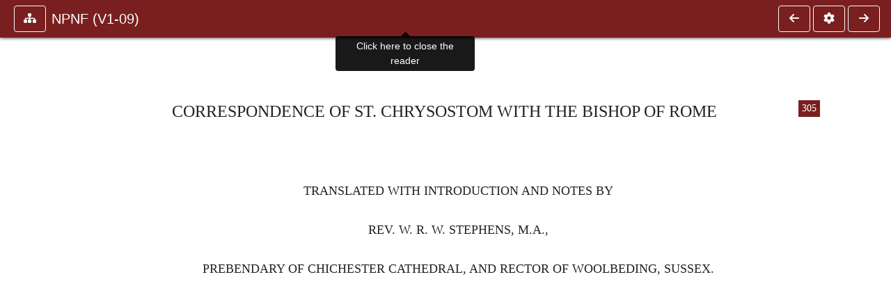

--- FILE ---
content_type: text/css
request_url: https://ccel.org/ccel/schaff/npnf109/cache/npnf109.css
body_size: 532
content:
.book-content .MsoEndnoteText { font-size: x-small; }
.book-content .MsoEndnoteTextc59 { margin-top: 6pt; text-indent: 0.5in; font-size: x-small; }
.book-content .MsoEndnoteTextc58 { margin-bottom: 6pt; text-indent: 0.4in; font-size: x-small; }
.book-content .MsoEndnoteTextc57 { text-indent: 0.4in; font-size: x-small; }
.book-content .MsoEndnoteTextc56 { margin-top: 6pt; text-indent: 1.3in; font-size: x-small; }
.book-content .MsoEndnoteTextc53 { font-style: italic; font-size: x-small; }
.book-content .MsoEndnoteTextc52 { margin-top: 6pt; font-size: x-small; }
.book-content .MsoEndnoteTextc25 { margin-bottom: 6pt; font-size: x-small; }
.book-content p.c50 { margin-top: 24pt; text-align: center; }
.book-content p.c49 { margin-top: 12pt; margin-left: 229.5pt; text-indent: -229.5pt; }
.book-content p.c48 { margin-left: 229.5pt; text-indent: -229.5pt; }
.book-content p.c47 { margin-top: 9pt; }
.book-content p.c46 { margin-top: .25in; margin-bottom: 9pt; text-align: center; }
.book-content p.c43 { margin-bottom: 9pt; }
.book-content p.c42 { margin-right: .25in; }
.book-content p.c41 { margin-top: 9pt; text-indent: 13.5pt; }
.book-content p.c40 { margin-top: 9pt; text-align: center; }
.book-content span.c39 { font-size: medium; font-variant: small-caps; }
.book-content p.c38 { font-style: italic; margin-left: .25in; margin-top: 9pt; text-indent: -.25in; }
.book-content p.c37 { margin-right: .25in; margin-bottom: 6pt; margin-left: .25in; text-indent: -.25in; }
.book-content span.c36 { font-size: x-large; font-variant: small-caps; }
.book-content p.c35 { margin-top: 9pt; margin-left: .25in; text-indent: -.25in; }
.book-content span.c34 { font-size: large; font-variant: small-caps; }
.book-content p.c33 { margin-top: 12pt; text-align: center; }
.book-content p.c32 { margin-top: .25in; text-align: center; }
.book-content p.c31 { margin-top: 60pt; text-align: center; }
.book-content span.c30 { font-size: x-large; text-transform: uppercase; }
.book-content p.c29 { margin-top: .5in; text-align: center; }
.book-content p.c28 { margin-top: 6pt; text-indent: .25in; }
.book-content p.c25 { margin-bottom: 6pt; text-indent: .25in; }
.book-content p.c24 { margin-top: 12pt; margin-bottom: 6pt; text-align: center; }
.book-content p.c22 { margin-top: .25in; margin-bottom: 6pt; text-align: center; }
.book-content p.c21 { margin-top: 6pt; margin-bottom: 6pt; text-align: center; }
.book-content span.c20 { font-size: large; text-transform: uppercase; }
.book-content p.c19 { margin-top: 9pt; margin-bottom: 9pt; text-align: center; }
.book-content span.c18 { font-size: medium; text-transform: uppercase; }
.book-content span.c17 { font-size: x-large; }
.book-content p.c16 { margin-top: .5in; margin-bottom: 9pt; text-align: center; }
.book-content span.c12 { font-variant: small-caps; }
.book-content p.c11 { margin-top: 3pt; margin-right: .5in; text-align: right; text-indent: .25in; }
.book-content p.c10 { text-indent: .25in; }
.book-content p.c9 { margin-top: 9pt; text-indent: .25in; }
.book-content span.c8 { text-transform: uppercase; }
.book-content p.c7 { margin-bottom: 6pt; text-align: center; }
.book-content p.c6 { margin-bottom: 12pt; text-align: center; }
.book-content p.c5 { margin-top: 6pt; text-align: center; }
.book-content span.c4 { font-size: large; }
.book-content span.c3 { font-size: xx-large; }
.book-content p.c2 { text-align: center; }
.book-content span.c1 { font-size: medium; }


--- FILE ---
content_type: text/css
request_url: https://ccel.org/css/page-front.css
body_size: 4569
content:
/** page-front.css
 *
 *  @brief CCEL Home Page CSS
 *  
 *  This manages some interesting responses to window size.
 *  
 *  @TODO Removing unused styles, such as:
 *    -- Many for .grid-box and descendants.
 *    -- Several @media rules for 'grid-box-6' (???)
 *    -- .wrapper stuff (???)
 */

/** Basic page layout/components:
 *  
 *  |-------------------------------------------------------------------------|
 *  | CCEL header                                                       Logo  |
 *  |                          main menu bar                                  |
 *  |-------------------------------------------------------------------------|
 *  |                         Library picture                                 |
 *  |-------------------------------------------------------------------------|
 *  |  Facet form   |    Contents / discovery items        |       Ads        |
 *  |               |                                      |                  |
 *  |-------------------------------------------------------------------------|
 *  |  Developer/debugging messages (optional)                                |
 *  |-------------------------------------------------------------------------|
 *  |                          Footer button bar                              |
 *  |-------------------------------------------------------------------------|
 *
 *  HTML structure summary
 *  
 *  ------------ layouts/ContentWrapper.blade.php
 *  DOCTYPE
 *  html
 *    head
 *      include('CommonHead')
 *    body
 *      div id="fatness"
 *        div id="main-content"
 ***        div id="banner-nav"
 *            @include('MainBanner')
 ***        div id="main">
 *            @include('SidebarRight')
 *            div id="content"
 *              @include('LibraryContainer')
 *              @include('Greeting')
 *              @include('Searchbox2')
 *              div id="clear-space"
 *                // MAIN CONTENT GOES HERE ***
 *              div id="content-foot" class="content-foot"
 *                // content-foot was the block area: research, study,
 *                //   read, give, meditate, book groups;
 *                //   support ccel, forums, popular, what's new, top 3.
 *              div class="debugInfo"
 *            br clear
 ***      div id="footer"    
 *          div class="content"
 *                      
 *  ------------ MainBanner.blade.php:
 *            div id="banner-nav-right"
 *              div id="banner"
 *                div id="banner-left"
 *                  div class="display-inline-block"
 *                    div id="site-name" [fancy CCEL lettering]
 *                      a / img id="banner-site-name"
 *                    div id="banner-tagline"
 *                div id="banner-right"
 *                  div id="banner-calvin"
 *                    div / a / div / img data:
 *
 *  ------------ MainMenuBar.blade.php:
 *              div class="navbar"
 *                ul / li / ...
 *
 *  ------------ SidebarRight.blade.php:
 *            div id="sidebar-right" class="sidebar"
 *              div class="block block-user" id="block-user-1"
 *                h2
 *                div class="content"
 *                  ul class="menu"...
 *              div class="block block-advertising" id="block-advertising-1"
 *                div class="content"
 *                  div class="rsb-ads"
 *              div class="block block-ccelmod" id="block-ccelmod-8"
 *                h2 class="block-title title">Recently viewed
 *                div class="content"
 *                  ul class="nav-list"
 *              div class="block block-block" id="block-block-45"
 *                div class="content"
 */

.caption {
  display: inline-block;
  padding: 0em 1em 0em 1em;
}

hr {
  display: block;
}

#content {
  overflow: visible; /* Allow overflow content to be visible for items such as dropdowns */
  /* Line up the library image with the navbar */
  padding: 0;
}

#nav-top .searchbox-wrapper,
#searchboxDiv {
  display: none;
}

#nav-top #user-greeting {
  margin-left: 290px;
}

/* Alter the searchbox (for the home page only) */
#librarySearchbox .searchbox,
#searchboxDiv .searchbox {
  position: absolute;
  font-size: 16px;
  width: 32.55%;
  height: 28px;
}

.mainMenuBar .navbar-brand {
  margin-right: unset;
}

#banner-site-name {
  width: 430px;
  height: auto;
}

#librarySearchbox input.searchbox,
#searchboxDiv input.searchbox {
  /* don't allow the text to approach the icon */
  padding: 1px 25px 1px 4px;
}
#librarySearchbox .searchicon,
#searchboxDiv .searchicon {
  position: absolute;
  top: 5px;
  left: 30.3%;
  width: 20px;
  height: 20px;
}
.searchicon img {
  width: 100%;
  height: auto;
}
#librarySearchbox .searchbox-wrapper {
  position: relative;
  top: 27px;
  left: 61.36%;
}

/* Reduce the distance between the top of the page and the library entrance */
.node .content,
.node {
  margin-bottom: 0pt;
}

/* Pull in the library picture */
#library-entrance {
  width: 843px;
  height: 236px;
  margin-top: -6px;
  margin-left: 20px;
  color: white; /* must be kept in sync with style.css:.landingpage-quip */
  /* background: no-repeat black url("../img/shortLibrary.png");*/
  background-repeat: no-repeat;
  /* background-color: black; */
  background-image: url('../img/shortLibrary.png');
  z-index: 1;
}
a#searchExamplesLink,
a#searchExamplesLink:link,
a#searchExamplesLink:visited {
  color: var(--ccel-red);
  font-style: normal;
}
a#searchExamplesLink:hover {
  text-decoration: underline;
  color: #ab4c4c;
}

#greeting {
  padding-right: 10%;
  -webkit-box-sizing: border-box;
  -moz-box-sizing: border-box;
  box-sizing: border-box;
}

#greeting h1,
.h3 {
  /* Must be kept in sync with style.css:.landingpage-title */
  color: #587436;
  font-weight: bold;
}

#greeting * {
  margin-top: 4px;
  margin-bottom: 4px;
}

#examples-link-wrapper {
  position: relative;
  top: 61px;
  left: 62%;
  width: 235px;
}

#examples-link {
  height: 0px;
  width: 0px;
  color: white;
  font-size: 15px;
  font-weight: bold;
  margin-bottom: 16px;
  cursor: pointer;
  /* Prevent text highlighting */
  -webkit-touch-callout: none;
  -webkit-user-select: none;
  -khtml-user-select: none;
  -moz-user-select: none;
  -ms-user-select: none;
  user-select: none;
}

.toolTipContainer {
  position: relative;
  top: 4px;
  width: 235px;
}
.toolTipTriangle {
  width: 0px;
  height: 0px;
  border-style: solid;
  border-width: 0 5px 5px 5px;
  border-color: transparent transparent #83786f transparent;
  margin-bottom: 0px;
  margin-left: 5px;
}
.toolTip {
  margin-top: 0px;
  background-color: #83786f;
  color: #eeeeee;
  width: auto;
  text-align: left;
  padding: 4px 15px 8px 15px;
  border-style: solid;
  border-width: 0px;
  font-family: Georgia;
  font-size: 0.85rem;
}
#exampleToolTip span {
  font-family: Arial;
}

/* Hide container2 until screen width is below 769,
   and hide top until the screen width is below 611 */
#container2,
#top {
  display: none;
}

#info-boxes-wrapper {
  max-width: none;
}

#whatsnew p {
  border-top: 2px solid #83786f;
  padding: 5px 0px;
}

#whatsnew p:first-of-type {
  border-top: 0;
}

#whatsnew ul {
  padding-left: 8%;
}

#more-wikibook {
  margin-top: -30px;
}

.returnToTop {
  display: none;
}

.info-table {
  width: 100%;
  border-collapse: separate;
  border-spacing: 8px;
  margin: 4px;
}

.info-table td {
  width: 50%;
}

.tracking_page_row {
  height: 135px !important;
  margin: auto;
}

li.tracking_page_row {
  width: 100%;
  vertical-align: top;
}

@media only screen and (min-width: 2000px) /*here is good for everything but the descendent of #grid-box-6*/ {
  /*	.original-break
	{
		display: none;
	}

	#grid-box-6 .responsive-break
	{
		display: block;
	}
*/
}

@media only screen and (max-width: 1999px) /*here is good for everything but the descendent of #grid-box-6*/ {
  /*	.original-break
	{
		display: none;
	}

	.responsive-break
	{
		display: block;
	}

	#grid-box-6 .original-break
	{
		display: block;
	}

	#grid-box-6 .responsive-break
	{
		display: none;
	}

	span.caption
	{
		margin-bottom: 0em;
	}
*/
}

@media only screen and (max-width: 700px) {
  #library-entrance {
    display: none;
    /* background-image: none; */
    /*margin: 0 auto; */
  }
}

/************************************************************** 

  Media queries for scaling to smaller browser screen widths.
  
  The <meta name="viewport" content="width=device-width, initial-scale=1.0"> tag
  takes pixel density into account, so a device with true resolution of 640px 
  width and 2.0 pixel density will have a browser viewport width of 320px.
  
***************************************************************/
@media only screen and (min-width: 769px) and (max-width: 960px),
  only screen and (max-device-width: 1024px) {
  div#sidebar-right.sidebar {
    display: none;
  }

  #fatness {
    /* Allow the library image to scale. */
    min-width: 650px;
  }

  #nav-top #user-greeting {
    margin-left: 0px;
  }

  #container {
    //width: 100%;
    height: auto;
    position: relative;
    display: inline-block;
  }

  /* Appears just above the library-entrance picture.
     * The element is/was generated in LibraryContainer.blade.php
     * I don't think most displays have 2 femtometer resolution.
     * That's about the radius of alpha particle.
     */
  #stretchy-wrapper {
    padding-top: 27.99525504151839%; /* 843:236 aspect ratio */
  }

  /* @see also some @media rules below to adjust for width
     */
  #examples-link-wrapper {
    top: 56px;
    left: 61.7%;
  }

  #librarySearchbox .searchbox-wrapper,
  #searchboxDiv .searchbox-wrapper {
    position: static;
    top: 0px;
    left: 0px;
  }

  #librarySearchbox .searchbox,
  #searchboxDiv .searchbox {
    width: 31.95%;
    position: absolute;
    top: 28px;
    left: 60.96014%;
  }
  #librarySearchbox input.searchbox,
  #searchboxDiv input.searchbox {
    padding-right: 27px;
  }
  #librarySearchbox .searchicon,
  #searchboxDiv .searchicon {
    position: absolute;
    top: 33px;
    left: 90.1%;
  }

  #greeting {
    width: auto;
  }
}

/************************************************************** 

  This media query is specifically for iPad and other tablets 
  with a max width of 1024px.  It does not affect desktop browsers,
  unless the screen resolution has a width of 1024px which is
  pretty unusual these days.
 
***************************************************************/

@media only screen and (max-width: 769px) {
  #fatness {
    /* allow the page to scale.  */
    min-width: 250px;
    padding: 0px;
  }

  /* add space between link items, especially for links */
  #content li {
    padding-bottom: 0.5em;
    font-size: 1.1rem;
  }

  #nav-top #user-greeting {
    margin-left: 0px;
  }

  /* hide various things, including the right sidebar */
  div#sidebar-right.sidebar,
  #container,
  #info-boxes-wrapper {
    display: none;
  }

  #greeting {
    width: auto;
  }

  #searchboxDiv,
  #searchboxDiv input.searchbox {
    -webkit-box-sizing: border-box;
    -moz-box-sizing: border-box;
    box-sizing: border-box;
  }

  #searchboxDiv {
    display: block;
    margin-top: 12px;
  }

  #searchboxDiv .searchbox-wrapper {
    top: 0px;
    position: relative;
  }

  #searchboxDiv input.searchbox {
    position: static;
    width: 350px;
    border: 2px solid #d4d0cd;
    height: 34px;
  }
  #searchboxDiv .searchicon {
    top: -27px;
    left: 328px;
    position: relative;
  }

  .row {
    /*	margin-top: 48px !important;*/
  }

  li.tracking_page_row {
    width: 50%;
  }

  .returnToTop {
    margin: 3.9% 0 0 0;
    padding-bottom: 7px;
    text-align: center;
    color: #ffffff;
    background: #a8a09a;
    cursor: pointer;
    display: block;
    max-width: 92%;
  }

  .arrow {
    height: 0;
    width: 0;
    border: 4px solid transparent;
    margin: 0px auto;
  }

  .arrow.up {
    border-bottom-color: #83786f;
  }

  .original-break {
    display: none;
  }

  .responsive-break {
    display: block;
  }
}

@media only screen and (max-width: 685px) {
  #greeting {
    padding: 0;
  }
}

@media only screen and (max-width: 618px) {
  #greeting {
    display: none;
  }

  .returnToTop {
    padding-bottom: 2px;
  }
}

@media only screen and (max-width: 520px) {
  /*
	#grid-box-6 .original-break
	{
		display: block;
	}

	#grid-box-6 .responsive-break
	{
		display: none;
	}
*/
}

@media only screen and (max-width: 498px) {
  /* Make the wikibook list becomes one column */
  li.tracking_page_row {
    width: 100%;
    height: 110px !important;
  }

  #more-wikibook {
    margin-top: -10px;
  }
}

@media only screen and (max-width: 440px) {
  #searchboxDiv .searchbox-wrapper,
  #searchboxDiv .searchbox {
    position: relative;
    top: 0px;
    left: 0px;
  }

  #searchboxDiv input.searchbox {
    min-width: 0px;
    max-width: 384px;
    width: 100%;
    padding-right: 23px;
  }

  #searchboxDiv .searchicon {
    position: absolute;
    top: 7px;
    left: 93.5%;
  }

  .row,
  .returnToTop {
    max-width: none !important;
  }
}

@media only screen and (max-width: 380px) {
  #searchboxDiv .searchicon {
    left: 92%;
  }

  .original-break {
    display: block;
  }

  .responsive-break {
    display: none;
  }
}

@media only screen and (max-width: 325px) {
  #searchboxDiv .searchicon {
    left: 90.4%;
  }
}

/* Media Queries for the navbar */

@media only screen and (max-width: 920px) {
  #banner-site-name {
    width: 430px;
    height: auto;
  }
}

@media only screen and (max-width: 769px) {
  #banner-left {
    margin-left: 25px;
  }
}

@media only screen and (max-width: 654px) {
  #banner-calvin,
  div#nav-top #user-greeting .picture {
    display: none;
  }
}

@media only screen and (max-width: 618px) {
  #nav-top #menu-link-STORE {
    display: none;
  }
}

@media only screen and (max-width: 585px) {
  /* Make the nav bar shorter */
  #banner-nav,
  #banner-nav-right {
    height: 112px;
    z-index: 9999;
  }

  #banner-nav-right {
    background-size: auto 94px;
  }

  #banner {
    padding: 20px 0px 0px 0px;
    height: 58px;
  }
  #banner-left {
    height: auto;
  }

  #banner-site-name {
    width: 330px;
  }

  #banner-tagline {
    font-size: 0.85rem;
  }
}

@media only screen and (max-width: 514px) {
  #nav-top #menu-link-COMMUNITY {
    display: none;
  }
}

@media only screen and (max-width: 440px) {
  #banner {
    height: 58px;
  }
  #banner-left {
    height: auto;
  }

  #banner-site-name {
    width: 260px;
  }

  #banner-tagline {
    margin-top: -3px;
  }

  #nav-top #user-greeting {
    display: none;
  }

  #banner-site-name {
    width: 222px;
  }
  #banner-tagline {
    margin-top: 0px;
  }
}

@media only screen and (max-width: 305px) {
  #nav-top #menu-link-BROWSE {
    display: none;
  }
}

/*  CSS FOR A RESPONSIVE GRID */
/* ========================================================================
.row {
	clear: both;
	max-width: 92%;
	margin: 0 auto;
}
.row:after {
	content:"";
	display:table;
	clear:both;
}
.col_1, .col_2, .col_3, .col_4, .col_5, .col_6, .col_7, .col_8, .col_9, .col_10, .col_11, .col_12 {
	float: left;
	width: 100%;
	border-collapse:collapse;
	-webkit-box-sizing: border-box;
	-moz-box-sizing: border-box;
	box-sizing: border-box;
	word-break: break-word;
	margin: 4% 0 0;
}
.wrapper .row .col_1,
.wrapper .row .col_2,
.wrapper .row .col_3,
.wrapper .row .col_4,
.wrapper .row .col_5,
.wrapper .row .col_6,
.wrapper .row .col_7,
.wrapper .row .col_8,
.wrapper .row .col_9,
.wrapper .row .col_10,
.wrapper .row .col_11,
.wrapper .row .col_12 {
	padding: 20px;
}
.no_padding,
.row.no_padding .col_1,
.row.no_padding .col_2,
.row.no_padding .col_3,
.row.no_padding .col_4,
.row.no_padding .col_5,
.row.no_padding .col_6,
.row.no_padding .col_7,
.row.no_padding .col_8,
.row.no_padding .col_9,
.row.no_padding .col_10,
.row.no_padding .col_11,
.row.no_padding .col_12 {
	padding: 0 !important;
}

@media all and (min-width : 769px) {
	.wrapper {
		width: 100%;
		padding: 1% 0;
		margin: 2% 0 0;
	}
	.row {
		display: -webkit-box;
		display: -moz-box;
		display: -ms-flexbox;
		display: -webkit-flex;
		display: flex;
		clear: both;
		margin: 0 auto;
		max-width: 100%;
		padding: 2.4911% 0 0;
	}
	.wrapper .row {
		padding: 1% 0;	
	}
	.row:after {
		content:"";
		display:table;
		clear:both;
	}
	.col_1, .col_2, .col_3, .col_4, .col_5, .col_6, .col_7, .col_8, .col_9, .col_10, .col_11, .col_12 {
		margin: 0 2.4911% 0 0;
		float: left;
		word-break: break-word;
		position: relative;
	}
	
	.col_1 { width: 6.5%; }
	.col_2 { width: 15%; }
	.col_3 { width: 23.5%; }
	.col_4 { width: 31.6726%; }
	.col_5 { width: 40.5%; }
	.col_6 { width: 49%; }
	.col_7 { width: 57.5%; }
	.col_8 { width: 66%; }
	.col_9 { width: 74.5%; }
	.col_10 { width: 83%; }
	.col_11 { width: 91.5%; }
	.col_12 { width: 100%; margin: 0; }
	
	.last {
		margin: 0;
	}
}
======================================================================== */

/*  SECTIONS  */
.section {
  clear: both;
  padding: 0px;
  margin: 0px;
  text-align: center;
}

/*  GROUPING  */
.group:before,
.group:after {
  content: '';
  display: table;
}
.group:after {
  clear: both;
}
.group {
  zoom: 1; /* For IE 6/7 */
}
